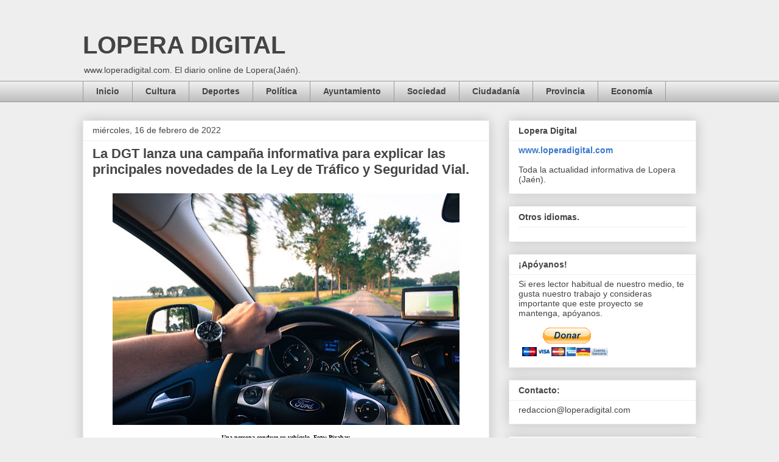

--- FILE ---
content_type: text/html; charset=UTF-8
request_url: https://www.loperadigital.com/b/stats?style=BLACK_TRANSPARENT&timeRange=ALL_TIME&token=APq4FmCGsi-yBgg7-RGKoVvz5MCKUaev_NSCHeAWgqKuz0nzBuxG7o7ZOEpgKl03gpdJqqo4s7tib6i1ydz_4BSavXy7FYmooQ
body_size: 43
content:
{"total":5251618,"sparklineOptions":{"backgroundColor":{"fillOpacity":0.1,"fill":"#000000"},"series":[{"areaOpacity":0.3,"color":"#202020"}]},"sparklineData":[[0,93],[1,45],[2,38],[3,55],[4,69],[5,48],[6,55],[7,51],[8,69],[9,48],[10,41],[11,51],[12,60],[13,66],[14,61],[15,50],[16,59],[17,53],[18,27],[19,37],[20,48],[21,44],[22,62],[23,52],[24,29],[25,69],[26,27],[27,52],[28,100],[29,9]],"nextTickMs":15126}

--- FILE ---
content_type: text/html; charset=utf-8
request_url: https://www.google.com/recaptcha/api2/aframe
body_size: 264
content:
<!DOCTYPE HTML><html><head><meta http-equiv="content-type" content="text/html; charset=UTF-8"></head><body><script nonce="rIJIRo7Yii8wH1bADmc53w">/** Anti-fraud and anti-abuse applications only. See google.com/recaptcha */ try{var clients={'sodar':'https://pagead2.googlesyndication.com/pagead/sodar?'};window.addEventListener("message",function(a){try{if(a.source===window.parent){var b=JSON.parse(a.data);var c=clients[b['id']];if(c){var d=document.createElement('img');d.src=c+b['params']+'&rc='+(localStorage.getItem("rc::a")?sessionStorage.getItem("rc::b"):"");window.document.body.appendChild(d);sessionStorage.setItem("rc::e",parseInt(sessionStorage.getItem("rc::e")||0)+1);localStorage.setItem("rc::h",'1764382582577');}}}catch(b){}});window.parent.postMessage("_grecaptcha_ready", "*");}catch(b){}</script></body></html>